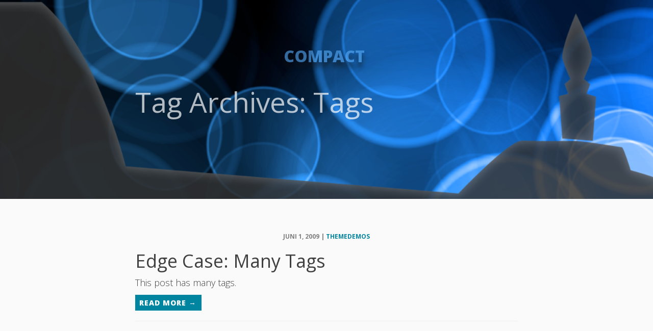

--- FILE ---
content_type: text/html; charset=UTF-8
request_url: http://compacttxt.nl/index.php/tag/tags/
body_size: 5431
content:
<!DOCTYPE html>
<html lang="nl">
<head>

    <meta charset="UTF-8">
    <meta http-equiv="X-UA-Compatible" content="IE=edge" />
    <meta name="viewport" content="width=device-width, initial-scale=1">
    <title>Tags | </title>
    <link rel="pingback" href="http://compacttxt.nl/wordpress/xmlrpc.php">
    <meta name="description" content="">
    <meta name="author" content="">
    <title>Tags &#8211; COMPACT</title>
<meta name='robots' content='max-image-preview:large' />
<link rel='dns-prefetch' href='//fonts.googleapis.com' />
<link rel="alternate" type="application/rss+xml" title="COMPACT &raquo; feed" href="http://compacttxt.nl/index.php/feed/" />
<link rel="alternate" type="application/rss+xml" title="COMPACT &raquo; reactiesfeed" href="http://compacttxt.nl/index.php/comments/feed/" />
<link rel="alternate" type="application/rss+xml" title="COMPACT &raquo; Tags tagfeed" href="http://compacttxt.nl/index.php/tag/tags/feed/" />
<script type="text/javascript">
window._wpemojiSettings = {"baseUrl":"https:\/\/s.w.org\/images\/core\/emoji\/14.0.0\/72x72\/","ext":".png","svgUrl":"https:\/\/s.w.org\/images\/core\/emoji\/14.0.0\/svg\/","svgExt":".svg","source":{"concatemoji":"http:\/\/compacttxt.nl\/wordpress\/wp-includes\/js\/wp-emoji-release.min.js?ver=6.1.9"}};
/*! This file is auto-generated */
!function(e,a,t){var n,r,o,i=a.createElement("canvas"),p=i.getContext&&i.getContext("2d");function s(e,t){var a=String.fromCharCode,e=(p.clearRect(0,0,i.width,i.height),p.fillText(a.apply(this,e),0,0),i.toDataURL());return p.clearRect(0,0,i.width,i.height),p.fillText(a.apply(this,t),0,0),e===i.toDataURL()}function c(e){var t=a.createElement("script");t.src=e,t.defer=t.type="text/javascript",a.getElementsByTagName("head")[0].appendChild(t)}for(o=Array("flag","emoji"),t.supports={everything:!0,everythingExceptFlag:!0},r=0;r<o.length;r++)t.supports[o[r]]=function(e){if(p&&p.fillText)switch(p.textBaseline="top",p.font="600 32px Arial",e){case"flag":return s([127987,65039,8205,9895,65039],[127987,65039,8203,9895,65039])?!1:!s([55356,56826,55356,56819],[55356,56826,8203,55356,56819])&&!s([55356,57332,56128,56423,56128,56418,56128,56421,56128,56430,56128,56423,56128,56447],[55356,57332,8203,56128,56423,8203,56128,56418,8203,56128,56421,8203,56128,56430,8203,56128,56423,8203,56128,56447]);case"emoji":return!s([129777,127995,8205,129778,127999],[129777,127995,8203,129778,127999])}return!1}(o[r]),t.supports.everything=t.supports.everything&&t.supports[o[r]],"flag"!==o[r]&&(t.supports.everythingExceptFlag=t.supports.everythingExceptFlag&&t.supports[o[r]]);t.supports.everythingExceptFlag=t.supports.everythingExceptFlag&&!t.supports.flag,t.DOMReady=!1,t.readyCallback=function(){t.DOMReady=!0},t.supports.everything||(n=function(){t.readyCallback()},a.addEventListener?(a.addEventListener("DOMContentLoaded",n,!1),e.addEventListener("load",n,!1)):(e.attachEvent("onload",n),a.attachEvent("onreadystatechange",function(){"complete"===a.readyState&&t.readyCallback()})),(e=t.source||{}).concatemoji?c(e.concatemoji):e.wpemoji&&e.twemoji&&(c(e.twemoji),c(e.wpemoji)))}(window,document,window._wpemojiSettings);
</script>
<style type="text/css">
img.wp-smiley,
img.emoji {
	display: inline !important;
	border: none !important;
	box-shadow: none !important;
	height: 1em !important;
	width: 1em !important;
	margin: 0 0.07em !important;
	vertical-align: -0.1em !important;
	background: none !important;
	padding: 0 !important;
}
</style>
	<link rel='stylesheet' id='wp-block-library-css' href='http://compacttxt.nl/wordpress/wp-includes/css/dist/block-library/style.min.css?ver=6.1.9' type='text/css' media='all' />
<link rel='stylesheet' id='classic-theme-styles-css' href='http://compacttxt.nl/wordpress/wp-includes/css/classic-themes.min.css?ver=1' type='text/css' media='all' />
<style id='global-styles-inline-css' type='text/css'>
body{--wp--preset--color--black: #000000;--wp--preset--color--cyan-bluish-gray: #abb8c3;--wp--preset--color--white: #ffffff;--wp--preset--color--pale-pink: #f78da7;--wp--preset--color--vivid-red: #cf2e2e;--wp--preset--color--luminous-vivid-orange: #ff6900;--wp--preset--color--luminous-vivid-amber: #fcb900;--wp--preset--color--light-green-cyan: #7bdcb5;--wp--preset--color--vivid-green-cyan: #00d084;--wp--preset--color--pale-cyan-blue: #8ed1fc;--wp--preset--color--vivid-cyan-blue: #0693e3;--wp--preset--color--vivid-purple: #9b51e0;--wp--preset--gradient--vivid-cyan-blue-to-vivid-purple: linear-gradient(135deg,rgba(6,147,227,1) 0%,rgb(155,81,224) 100%);--wp--preset--gradient--light-green-cyan-to-vivid-green-cyan: linear-gradient(135deg,rgb(122,220,180) 0%,rgb(0,208,130) 100%);--wp--preset--gradient--luminous-vivid-amber-to-luminous-vivid-orange: linear-gradient(135deg,rgba(252,185,0,1) 0%,rgba(255,105,0,1) 100%);--wp--preset--gradient--luminous-vivid-orange-to-vivid-red: linear-gradient(135deg,rgba(255,105,0,1) 0%,rgb(207,46,46) 100%);--wp--preset--gradient--very-light-gray-to-cyan-bluish-gray: linear-gradient(135deg,rgb(238,238,238) 0%,rgb(169,184,195) 100%);--wp--preset--gradient--cool-to-warm-spectrum: linear-gradient(135deg,rgb(74,234,220) 0%,rgb(151,120,209) 20%,rgb(207,42,186) 40%,rgb(238,44,130) 60%,rgb(251,105,98) 80%,rgb(254,248,76) 100%);--wp--preset--gradient--blush-light-purple: linear-gradient(135deg,rgb(255,206,236) 0%,rgb(152,150,240) 100%);--wp--preset--gradient--blush-bordeaux: linear-gradient(135deg,rgb(254,205,165) 0%,rgb(254,45,45) 50%,rgb(107,0,62) 100%);--wp--preset--gradient--luminous-dusk: linear-gradient(135deg,rgb(255,203,112) 0%,rgb(199,81,192) 50%,rgb(65,88,208) 100%);--wp--preset--gradient--pale-ocean: linear-gradient(135deg,rgb(255,245,203) 0%,rgb(182,227,212) 50%,rgb(51,167,181) 100%);--wp--preset--gradient--electric-grass: linear-gradient(135deg,rgb(202,248,128) 0%,rgb(113,206,126) 100%);--wp--preset--gradient--midnight: linear-gradient(135deg,rgb(2,3,129) 0%,rgb(40,116,252) 100%);--wp--preset--duotone--dark-grayscale: url('#wp-duotone-dark-grayscale');--wp--preset--duotone--grayscale: url('#wp-duotone-grayscale');--wp--preset--duotone--purple-yellow: url('#wp-duotone-purple-yellow');--wp--preset--duotone--blue-red: url('#wp-duotone-blue-red');--wp--preset--duotone--midnight: url('#wp-duotone-midnight');--wp--preset--duotone--magenta-yellow: url('#wp-duotone-magenta-yellow');--wp--preset--duotone--purple-green: url('#wp-duotone-purple-green');--wp--preset--duotone--blue-orange: url('#wp-duotone-blue-orange');--wp--preset--font-size--small: 13px;--wp--preset--font-size--medium: 20px;--wp--preset--font-size--large: 36px;--wp--preset--font-size--x-large: 42px;--wp--preset--spacing--20: 0.44rem;--wp--preset--spacing--30: 0.67rem;--wp--preset--spacing--40: 1rem;--wp--preset--spacing--50: 1.5rem;--wp--preset--spacing--60: 2.25rem;--wp--preset--spacing--70: 3.38rem;--wp--preset--spacing--80: 5.06rem;}:where(.is-layout-flex){gap: 0.5em;}body .is-layout-flow > .alignleft{float: left;margin-inline-start: 0;margin-inline-end: 2em;}body .is-layout-flow > .alignright{float: right;margin-inline-start: 2em;margin-inline-end: 0;}body .is-layout-flow > .aligncenter{margin-left: auto !important;margin-right: auto !important;}body .is-layout-constrained > .alignleft{float: left;margin-inline-start: 0;margin-inline-end: 2em;}body .is-layout-constrained > .alignright{float: right;margin-inline-start: 2em;margin-inline-end: 0;}body .is-layout-constrained > .aligncenter{margin-left: auto !important;margin-right: auto !important;}body .is-layout-constrained > :where(:not(.alignleft):not(.alignright):not(.alignfull)){max-width: var(--wp--style--global--content-size);margin-left: auto !important;margin-right: auto !important;}body .is-layout-constrained > .alignwide{max-width: var(--wp--style--global--wide-size);}body .is-layout-flex{display: flex;}body .is-layout-flex{flex-wrap: wrap;align-items: center;}body .is-layout-flex > *{margin: 0;}:where(.wp-block-columns.is-layout-flex){gap: 2em;}.has-black-color{color: var(--wp--preset--color--black) !important;}.has-cyan-bluish-gray-color{color: var(--wp--preset--color--cyan-bluish-gray) !important;}.has-white-color{color: var(--wp--preset--color--white) !important;}.has-pale-pink-color{color: var(--wp--preset--color--pale-pink) !important;}.has-vivid-red-color{color: var(--wp--preset--color--vivid-red) !important;}.has-luminous-vivid-orange-color{color: var(--wp--preset--color--luminous-vivid-orange) !important;}.has-luminous-vivid-amber-color{color: var(--wp--preset--color--luminous-vivid-amber) !important;}.has-light-green-cyan-color{color: var(--wp--preset--color--light-green-cyan) !important;}.has-vivid-green-cyan-color{color: var(--wp--preset--color--vivid-green-cyan) !important;}.has-pale-cyan-blue-color{color: var(--wp--preset--color--pale-cyan-blue) !important;}.has-vivid-cyan-blue-color{color: var(--wp--preset--color--vivid-cyan-blue) !important;}.has-vivid-purple-color{color: var(--wp--preset--color--vivid-purple) !important;}.has-black-background-color{background-color: var(--wp--preset--color--black) !important;}.has-cyan-bluish-gray-background-color{background-color: var(--wp--preset--color--cyan-bluish-gray) !important;}.has-white-background-color{background-color: var(--wp--preset--color--white) !important;}.has-pale-pink-background-color{background-color: var(--wp--preset--color--pale-pink) !important;}.has-vivid-red-background-color{background-color: var(--wp--preset--color--vivid-red) !important;}.has-luminous-vivid-orange-background-color{background-color: var(--wp--preset--color--luminous-vivid-orange) !important;}.has-luminous-vivid-amber-background-color{background-color: var(--wp--preset--color--luminous-vivid-amber) !important;}.has-light-green-cyan-background-color{background-color: var(--wp--preset--color--light-green-cyan) !important;}.has-vivid-green-cyan-background-color{background-color: var(--wp--preset--color--vivid-green-cyan) !important;}.has-pale-cyan-blue-background-color{background-color: var(--wp--preset--color--pale-cyan-blue) !important;}.has-vivid-cyan-blue-background-color{background-color: var(--wp--preset--color--vivid-cyan-blue) !important;}.has-vivid-purple-background-color{background-color: var(--wp--preset--color--vivid-purple) !important;}.has-black-border-color{border-color: var(--wp--preset--color--black) !important;}.has-cyan-bluish-gray-border-color{border-color: var(--wp--preset--color--cyan-bluish-gray) !important;}.has-white-border-color{border-color: var(--wp--preset--color--white) !important;}.has-pale-pink-border-color{border-color: var(--wp--preset--color--pale-pink) !important;}.has-vivid-red-border-color{border-color: var(--wp--preset--color--vivid-red) !important;}.has-luminous-vivid-orange-border-color{border-color: var(--wp--preset--color--luminous-vivid-orange) !important;}.has-luminous-vivid-amber-border-color{border-color: var(--wp--preset--color--luminous-vivid-amber) !important;}.has-light-green-cyan-border-color{border-color: var(--wp--preset--color--light-green-cyan) !important;}.has-vivid-green-cyan-border-color{border-color: var(--wp--preset--color--vivid-green-cyan) !important;}.has-pale-cyan-blue-border-color{border-color: var(--wp--preset--color--pale-cyan-blue) !important;}.has-vivid-cyan-blue-border-color{border-color: var(--wp--preset--color--vivid-cyan-blue) !important;}.has-vivid-purple-border-color{border-color: var(--wp--preset--color--vivid-purple) !important;}.has-vivid-cyan-blue-to-vivid-purple-gradient-background{background: var(--wp--preset--gradient--vivid-cyan-blue-to-vivid-purple) !important;}.has-light-green-cyan-to-vivid-green-cyan-gradient-background{background: var(--wp--preset--gradient--light-green-cyan-to-vivid-green-cyan) !important;}.has-luminous-vivid-amber-to-luminous-vivid-orange-gradient-background{background: var(--wp--preset--gradient--luminous-vivid-amber-to-luminous-vivid-orange) !important;}.has-luminous-vivid-orange-to-vivid-red-gradient-background{background: var(--wp--preset--gradient--luminous-vivid-orange-to-vivid-red) !important;}.has-very-light-gray-to-cyan-bluish-gray-gradient-background{background: var(--wp--preset--gradient--very-light-gray-to-cyan-bluish-gray) !important;}.has-cool-to-warm-spectrum-gradient-background{background: var(--wp--preset--gradient--cool-to-warm-spectrum) !important;}.has-blush-light-purple-gradient-background{background: var(--wp--preset--gradient--blush-light-purple) !important;}.has-blush-bordeaux-gradient-background{background: var(--wp--preset--gradient--blush-bordeaux) !important;}.has-luminous-dusk-gradient-background{background: var(--wp--preset--gradient--luminous-dusk) !important;}.has-pale-ocean-gradient-background{background: var(--wp--preset--gradient--pale-ocean) !important;}.has-electric-grass-gradient-background{background: var(--wp--preset--gradient--electric-grass) !important;}.has-midnight-gradient-background{background: var(--wp--preset--gradient--midnight) !important;}.has-small-font-size{font-size: var(--wp--preset--font-size--small) !important;}.has-medium-font-size{font-size: var(--wp--preset--font-size--medium) !important;}.has-large-font-size{font-size: var(--wp--preset--font-size--large) !important;}.has-x-large-font-size{font-size: var(--wp--preset--font-size--x-large) !important;}
.wp-block-navigation a:where(:not(.wp-element-button)){color: inherit;}
:where(.wp-block-columns.is-layout-flex){gap: 2em;}
.wp-block-pullquote{font-size: 1.5em;line-height: 1.6;}
</style>
<link rel='stylesheet' id='xylus-bootstrap-css' href='http://compacttxt.nl/wordpress/wp-content/themes/xylus/css/bootstrap.css?ver=1.5' type='text/css' media='all' />
<link rel='stylesheet' id='xylus-style-css' href='http://compacttxt.nl/wordpress/wp-content/themes/xylus/style.css?ver=1.5' type='text/css' media='all' />
<link rel='stylesheet' id='font-awesome-css' href='http://compacttxt.nl/wordpress/wp-content/themes/xylus/css/font-awesome.min.css?ver=1.5' type='text/css' media='all' />
<link rel='stylesheet' id='google-font-css' href='//fonts.googleapis.com/css?family=Lora%3A400%2C700%2C400italic%2C700italic&#038;ver=1.5' type='text/css' media='all' />
<link rel='stylesheet' id='google-font2-css' href='//fonts.googleapis.com/css?family=Open+Sans%3A300italic%2C400italic%2C600italic%2C700italic%2C800italic%2C400%2C300%2C600%2C700%2C800&#038;ver=1.5' type='text/css' media='all' />
<link rel='stylesheet' id='js_composer_custom_css-css' href='//compacttxt.nl/wordpress/wp-content/uploads/js_composer/custom.css?ver=6.10.0' type='text/css' media='all' />
<script type='text/javascript' src='http://compacttxt.nl/wordpress/wp-includes/js/jquery/jquery.min.js?ver=3.6.1' id='jquery-core-js'></script>
<script type='text/javascript' src='http://compacttxt.nl/wordpress/wp-includes/js/jquery/jquery-migrate.min.js?ver=3.3.2' id='jquery-migrate-js'></script>
<link rel="https://api.w.org/" href="http://compacttxt.nl/index.php/wp-json/" /><link rel="alternate" type="application/json" href="http://compacttxt.nl/index.php/wp-json/wp/v2/tags/160" /><link rel="EditURI" type="application/rsd+xml" title="RSD" href="http://compacttxt.nl/wordpress/xmlrpc.php?rsd" />
<link rel="wlwmanifest" type="application/wlwmanifest+xml" href="http://compacttxt.nl/wordpress/wp-includes/wlwmanifest.xml" />
<meta name="generator" content="WordPress 6.1.9" />
<meta name="generator" content="Powered by WPBakery Page Builder - drag and drop page builder for WordPress."/>
<link rel="icon" href="http://compacttxt.nl/wordpress/wp-content/uploads/2016/02/ico-01-300x300.png" sizes="32x32" />
<link rel="icon" href="http://compacttxt.nl/wordpress/wp-content/uploads/2016/02/ico-01-300x300.png" sizes="192x192" />
<link rel="apple-touch-icon" href="http://compacttxt.nl/wordpress/wp-content/uploads/2016/02/ico-01-300x300.png" />
<meta name="msapplication-TileImage" content="http://compacttxt.nl/wordpress/wp-content/uploads/2016/02/ico-01-300x300.png" />
<noscript><style> .wpb_animate_when_almost_visible { opacity: 1; }</style></noscript>    <!-- HTML5 Shim and Respond.js IE8 support of HTML5 elements and media queries -->
    <!-- WARNING: Respond.js doesn't work if you view the page via file:// -->
    <!--[if lt IE 9]>
    <script src="http://compacttxt.nl/wordpress/wp-content/themes/xylus/js/html5shiv.js"></script>
    <script src="http://compacttxt.nl/wordpress/wp-content/themes/xylus/js/respond.js"></script>
    <![endif]-->

</head>

<body  class="archive tag tag-tags tag-160 wpb-js-composer js-comp-ver-6.10.0 vc_responsive">

<!-- Navigation -->
<nav class="navbar navbar-default navbar-custom navbar-fixed-top">
    <div class="container-fluid">
        <!-- Brand and toggle get grouped for better mobile display -->
        <div class="navbar-header page-scroll">
            <button type="button" class="navbar-toggle" data-toggle="collapse" data-target="#bs-example-navbar-collapse-1">
                <span class="sr-only">Toggle navigation</span>
                <span class="icon-bar"></span>
                <span class="icon-bar"></span>
                <span class="icon-bar"></span>
            </button>
            <a class="navbar-brand" href="http://compacttxt.nl/" rel="home">
                <div class="site-title">COMPACT</div>            </a>
        </div>

        <div class="collapse navbar-collapse" id="bs-example-navbar-collapse-1">
                    </div><!-- /.navbar-collapse -->
    </div>
    <!-- /.container -->
</nav>


<!-- Page Header -->
<!-- Set your background image for this header on the line below. -->
<header class="intro-header" style="background-image: url('http://compacttxt.nl/wordpress/wp-content/uploads/2015/11/cropped-cropped-cropped-banner2-01-011.png')">
    <div class="container">
        <div class="row">
            <div class="col-lg-8 col-lg-offset-2 col-md-10 col-md-offset-1">


                                    <div class="post-heading"><h1><a>
                        Tag Archives: Tags                    </a></h1></div>
                    
            </div>
        </div>
    </div>
</header>

    <div class="container">
        <div class="row">
            <div class="col-lg-8 col-lg-offset-2 col-md-10 col-md-offset-1">
                <main itemtype="http://schema.org/Blog" itemscope="itemscope" itemprop="mainContentOfPage" role="main">

                    
                                                
                            <!-- Contents for post, pages etc..-->
<div id="post-1151" class="post-preview post-1151 post type-post status-publish format-standard hentry category-edge-case-2 tag-8bit tag-alignment-2 tag-articles tag-captions-2 tag-categories tag-chat tag-codex tag-comments-2 tag-content-2 tag-css tag-dowork tag-edge-case tag-embeds-2 tag-excerpt-2 tag-fail tag-featured-image tag-ftw tag-fun tag-gallery tag-html tag-image tag-jetpack-2 tag-layout tag-link tag-love tag-markup-2 tag-mothership tag-mustread tag-nailedit tag-pictures tag-post-formats tag-quote tag-shortcode tag-standard-2 tag-success tag-swagger tag-tags tag-template tag-title tag-twitter-2 tag-unseen tag-video tag-videopress tag-wordpress tag-wordpress-tv" itemprop="blogPost" itemtype="http://schema.org/BlogPosting" itemscope="itemscope">

    <div class="featured-image postlist">
            </div>

    <div class="post-meta">
        <div class="pull-left">juni 1, 2009 | <a href="http://compacttxt.nl/index.php/author/themedemos/" title="Berichten van themedemos" rel="author">themedemos</a></div><div class="pull-right"></div>    </div>
    <div class="clearfix"></div>

    
    <h2 class="post-title" itemprop="headline">
        <a href="http://compacttxt.nl/index.php/2009/06/01/edge-case-many-tags/" rel="bookmark">
            Edge Case: Many Tags        </a>
    </h2>

    <h4 class="post-subtitle" itemprop="text">
        <p>This post has many tags.</p>
 <a class="read-more" href="http://compacttxt.nl/index.php/2009/06/01/edge-case-many-tags/">Read More →</a>    </h4>

</div>
<hr>

                                                

                    
                </main><!-- main -->
	        </div><!-- .col-lg-8 -->
        </div><!-- .row -->
    </div><!-- .container -->
<!-- Footer -->
<footer>
    <div class="footer">
        <div class="container">
            <div class="row">

                <div class="col-sm-4 col-md-4 footer-widget">
                                        <!-- All this stuff in here only shows up if you DON'T have any widgets active in this zone -->

                                    </div>
                <div class="col-sm-4 col-md-4 footer-widget">
                                        <!-- All this stuff in here only shows up if you DON'T have any widgets active in this zone -->

                                    </div>
                <div class="col-sm-4 col-md-4 footer-widget">
                                        <!-- All this stuff in here only shows up if you DON'T have any widgets active in this zone -->

                                    </div>

            </div>
        </div>
    </div>

                <div class="copyright text-muted">
                <div class="container">
                                            <p class="pull-left">
                            No copyright information has been saved yet.                        </p>
                                            <ul class="list-inline pull-right">
                                                    </ul>
                                    </div>
            </div>
        
</footer>
<script type='text/javascript' src='http://compacttxt.nl/wordpress/wp-content/themes/xylus/js/bootstrap.min.js?ver=1.5' id='xylus-bootstrap-js-js'></script>
<script type='text/javascript' src='http://compacttxt.nl/wordpress/wp-content/themes/xylus/js/hoverERM.js' id='hoverERM-js'></script>
<script type='text/javascript' src='http://compacttxt.nl/wordpress/wp-content/themes/xylus/js/responsive-menu.js' id='responsive_menu-js'></script>

</body>
</html>

--- FILE ---
content_type: text/css
request_url: http://compacttxt.nl/wordpress/wp-content/themes/xylus/style.css?ver=1.5
body_size: 4333
content:
/*Theme Name: Xylus
Theme URI: http://xylusthemes.com/themes/xylus
Author: Xylus Themes
Author URI: https://github.com/xylusinfo/
Description: Xylus is clean and light-weight wordpress theme for bloggers and powered by bootstrap. It is a fully responsive theme that looks great on any device. This theme is licenced under general public licence. Everyone can modify and redistribute it. Make it yours with a custom menu, header image, and background.
Version: 1.6
License: GNU General Public License v2 or later
License URI: http://www.gnu.org/licenses/gpl-2.0.html
Text Domain: xylus
Tags: blue, gray, white, light, one-column, responsive-layout, custom-background, custom-colors, custom-header, custom-menu, featured-images, sticky-post, threaded-comments, translation-ready
This theme, like WordPress, is licensed under the GPL.
Use it to make something cool, have fun, and share what you've learned with others.
*/
/* =WordPress Core
-------------------------------------------------------------- */
.teksten {
    position: relative;
    top: -50px;
}
.hoger {
    position: relative;
    top: -185px;
}
.left {
    position: relative;
    top: -50px;
    left: -20px;
}
.vc_single_image-wrapper {
    position: absolute;
    top: -100px;
    width: 70%;
}
.alignnone {
    margin: 5px 20px 20px 0;
}
.aligncenter,
div.aligncenter {
    display: block;
    margin: 5px auto 5px auto;
}
.alignright {
    float:right;
    margin: 5px 0 20px 20px;
}
.alignleft {
    float: left;
    margin: 5px 20px 20px 0;
}
a img.alignright {
    float: right;
    margin: 5px 0 20px 20px;
}
a img.alignnone {
    margin: 5px 20px 20px 0;
}
a img.alignleft {
    float: left;
    margin: 5px 20px 20px 0;
}
a img.aligncenter {
    display: block;
    margin-left: auto;
    margin-right: auto
}
.wp-caption {
    background: #fff;
    border: 1px solid #f0f0f0;
    max-width: 96%; /* Image does not overflow the content area */
    padding: 5px 3px 10px;
    text-align: center;
}
.wp-caption.alignnone {
    margin: 5px 20px 20px 0;
}
.wp-caption.alignleft {
    margin: 5px 20px 20px 0;
}
.wp-caption.alignright {
    margin: 5px 0 20px 20px;
}
.wp-caption img {
    border: 0 none;
    height: auto;
    margin: 0;
    max-width: 98.5%;
    padding: 0;
    width: auto;
}
.wp-caption p.wp-caption-text {
    font-size: 11px;
    line-height: 17px;
    margin: 0;
    padding: 0 4px 5px;
}
/* Text meant only for screen readers. */
.screen-reader-text {
    clip: rect(1px, 1px, 1px, 1px);
    position: absolute !important;
    height: 1px;
    width: 1px;
    overflow: hidden;
}
.screen-reader-text:focus {
    background-color: #f1f1f1;
    border-radius: 3px;
    box-shadow: 0 0 2px 2px rgba(0, 0, 0, 0.6);
    clip: auto !important;
    color: #21759b;
    display: block;
    font-size: 14px;
    font-size: 0.875rem;
    font-weight: bold;
    height: auto;
    left: 5px;
    line-height: normal;
    padding: 15px 23px 14px;
    text-decoration: none;
    top: 5px;
    width: auto;
    z-index: 100000; /* Above WP toolbar. */
}
img{
    max-width: 100%;
    height: auto;
}
.gallery-caption {
    background-color: rgba(0, 0, 0, 0.7);
    -webkit-box-sizing: border-box;
    -moz-box-sizing:    border-box;
    box-sizing:         border-box;
    color: #fff;
    font-size: 12px;
    line-height: 1.5;
    margin: 0;
    max-height: 50%;
    opacity: 0;
    padding: 6px 8px;
    position: absolute;
    bottom: 0;
    left: 0;
    text-align: left;
    width: 100%;
}
.featured{
    color: #ffffff;
    background-color: #404040;
    padding: 0px 5px;
}
.sticky{
    font-size: 16px;
}
.bypostauthor{
}
body {
  font-family: 'Open Sans', 'Helvetica Neue', Helvetica, Arial, sans-serif;  
  font-size: 16px;
  color: #404040;
  background-color: #FAFAFA;
}
p {
	font-family: 'Open Sans', 'Helvetica Neue', Helvetica, Arial, sans-serif;
	line-height: 1.5;
}
p a {
  text-decoration: underline;
}
h1,
h2,
h3,
h4,
h5,
h6 {
  font-family: 'Open Sans', 'Helvetica Neue', Helvetica, Arial, sans-serif;
 
}
a {
  color: #0085a1;
}
a:hover,
a:focus {
  color: #0085a1;
}
a img:hover,
a img:focus {
  cursor: pointer;
}
blockquote {
  color: #808080;
  font-style: italic;
}
hr.small {
  max-width: 100px;
  margin: 15px auto;
  border-width: 4px;
  border-color: white;
}
.intro-header {
  background-color: #808080;
  background: no-repeat center center;
  background-attachment: scroll;
  -webkit-background-size: cover;
  -moz-background-size: cover;
  background-size: cover;
  -o-background-size: cover;
  margin-bottom: 50px;
}
.intro-header .site-heading,
.intro-header .post-heading,
.intro-header .page-heading {
  padding: 100px 0 50px;
  color: white;
  opacity: 0.7;
}
@media only screen and (min-width: 768px) {
  .intro-header .site-heading,
  .intro-header .post-heading,
  .intro-header .page-heading {
    padding: 150px 0;
  }
}
.intro-header .site-heading,
.intro-header .page-heading {
  text-align: center;
}
.intro-header .site-heading h1 a,
.intro-header .page-heading h1 a{
  margin-top: 0;
  font-size: 50px;
    color: white;
    text-decoration: none;
}
.intro-header .site-heading .subheading,
.intro-header .page-heading .subheading {
  font-size: 24px;
  line-height: 1.1;
  display: block;
  font-family: 'Open Sans', 'Helvetica Neue', Helvetica, Arial, sans-serif;
  font-weight: 300;
  margin: 10px 0 0;
}
@media only screen and (min-width: 768px) {
  .intro-header .site-heading h1 a,
  .intro-header .page-heading h1 a{
    font-size: 80px;
      color: white;
      text-decoration: none;
  }
}
.intro-header .post-heading h1 a{
  font-size: 35px;
}
.intro-header .post-heading .subheading,
.intro-header .post-heading .meta {
  line-height: 1.1;
  display: block;
}
.intro-header .post-heading .subheading {
  font-family: 'Open Sans', 'Helvetica Neue', Helvetica, Arial, sans-serif;
  font-size: 24px;
  margin: 10px 0 30px;
  font-weight: 600;
}
.intro-header .post-heading .meta {
  font-family: 'Lora', 'Times New Roman', serif;
  font-style: italic;
  font-weight: 300;
  font-size: 20px;
}
.intro-header .post-heading .meta a {
  color: white;
}
@media only screen and (min-width: 768px) {
  .intro-header .post-heading h1 a{
    font-size: 55px;
    color: white;
    text-decoration: none;
  }
  .intro-header .post-heading .subheading {
    font-size: 30px;
  }
}
.post-preview > a {
  color: #404040;
}
.post-preview > a:hover,
.post-preview > a:focus {
  text-decoration: none;
  color: #0085a1;
}
.post-preview > .post-title > a:hover,
.post-preview > .post-title > a:focus {
    text-decoration: none;
    color: #0085a1;
}
.post-preview > .post-title > a {
  font-size: 30px;
  margin-top: 30px;
  margin-bottom: 10px;
  color: #404040;
}
.post-preview > .post-subtitle {
  margin: 0;
  font-weight: 300;
  margin-bottom: 10px;
}
.post-preview > .post-meta {
    color: #808080;
    margin: 0px;
    font-weight: bold;
    font-size: 0.75em;
    text-transform: uppercase;
    position: relative;
}
.post-preview > .post-meta > a {
  text-decoration: none;
  color: #0085a1 !important;
}
.post-preview > .post-meta > a:hover,
.post-preview > .post-meta > a:focus {
  color: #0085a1;
  text-decoration: underline;
}
@media only screen and (min-width: 768px) {
  .post-preview > .post-title > a {
    font-size: 36px;
  }
}
.section-heading {
  font-size: 36px;
  margin-top: 60px;
  font-weight: 700;
}
.caption {
  text-align: center;
  font-size: 14px;
  padding: 10px;
  font-style: italic;
  margin: 0;
  display: block;
  border-bottom-right-radius: 5px;
  border-bottom-left-radius: 5px;
}
footer {
    margin-top: 30px;
}
.pull-left {
    width: 100%;
    text-align: center;
	
}
.footer{
    background-color: #23282E;
    color: #ccc;
    font-size: 14px;
    padding-bottom: 30px;
    padding-top: 10px;
}
footer .list-inline {
  margin: 0;
  padding: 0;
}
footer .copyright {
  background-color: #121417;
  padding: 15px 0px;
  font-size: 14px;
  text-align: center;
  margin-bottom: 0;
}
.copyright p{
    margin: 10px 0 0 0;
}
.floating-label-form-group {
  font-size: 14px;
  position: relative;
  margin-bottom: 0;
  padding-bottom: 0.5em;
  border-bottom: 1px solid #eeeeee;
}
.floating-label-form-group input,
.floating-label-form-group textarea {
  z-index: 1;
  position: relative;
  padding-right: 0;
  padding-left: 0;
  border: none;
  border-radius: 0;
  font-size: 1.5em;
  background: none;
  box-shadow: none !important;
  resize: none;
}
.floating-label-form-group label {
  display: block;
  z-index: 0;
  position: relative;
  top: 2em;
  margin: 0;
  font-size: 0.85em;
  line-height: 1.764705882em;
  vertical-align: middle;
  vertical-align: baseline;
  opacity: 0;
  -webkit-transition: top 0.3s ease,opacity 0.3s ease;
  -moz-transition: top 0.3s ease,opacity 0.3s ease;
  -ms-transition: top 0.3s ease,opacity 0.3s ease;
  transition: top 0.3s ease,opacity 0.3s ease;
}
.floating-label-form-group::not(:first-child) {
  padding-left: 14px;
  border-left: 1px solid #eeeeee;
}
.floating-label-form-group-with-value label {
  top: 0;
  opacity: 1;
}
.floating-label-form-group-with-focus label {
  color: #0085a1;
}
form .row:first-child .floating-label-form-group {
  border-top: 1px solid #eeeeee;
}
.btn {
  font-family: 'Open Sans', 'Helvetica Neue', Helvetica, Arial, sans-serif;
  text-transform: uppercase;
  font-size: 14px;
  font-weight: 800;
  letter-spacing: 1px;
  border-radius: 0;
  padding: 15px 25px;
}
.btn-lg {
    font-size: 16px;
    padding: 15px 25px;
    margin-top: 15px;
}
.btn-default:hover,
.btn-default:focus {
  background-color: #0085a1;
  border: 1px solid #0085a1;
  color: white;
}
.pager {
  margin: 20px 0 0;
}
.pager li > a,
.pager li > span {
  font-family: 'Open Sans', 'Helvetica Neue', Helvetica, Arial, sans-serif;
  text-transform: uppercase;
  font-size: 14px;
  font-weight: 800;
  letter-spacing: 1px;
  padding: 15px 25px;
  background-color: white;
  border-radius: 0;
    max-width: 350px;
}
.pager li > a:hover,
.pager li > a:focus {
  color: white;
  background-color: #0085a1;
  border: 1px solid #0085a1;
}
.pager .disabled > a,
.pager .disabled > a:hover,
.pager .disabled > a:focus,
.pager .disabled > span {
  color: #808080;
  background-color: #404040;
  cursor: not-allowed;
}
::-moz-selection {
  color: white;
  text-shadow: none;
  background: #0085a1;
}
::selection {
  color: white;
  text-shadow: none;
  background: #0085a1;
}
img::selection {
  color: white;
  background: transparent;
}
img::-moz-selection {
  color: white;
  background: transparent;
}
body {
  webkit-tap-highlight-color: #0085a1;
}
.read-more{
    font-weight: bold;
    text-decoration: none;
}
.footer-widget ul {
    padding-left: 0px;
    list-style: none;
}
.footer-widget ul li{
    padding-left: 1.2em;
    list-style: none;
}
.footer-widget ul li a{
    font-size: 16px;
}
.footer-widget ul li:before {
    content: '\f054';
    font-family: FontAwesome;
    display: inline-block;
    width: 1.2em;
    margin-left: -1.2em;
    color: #0085a1;
}​
.footer-widget ul li span.post-date{
    display: none !important;
}
.media-heading {
    margin-top: 0 !important;
}
.media h4 span {
    float: right;
    font-size: 13px;
    font-size: 0.8em;
    color: #9f9f9f;
}
.btn-search{
    padding: 6px 12px;
    line-height: 1.42857143;
    border-radius: 4px;
    -webkit-user-select: none;
    -moz-user-select: none;
    -ms-user-select: none;
    user-select: none;
    color: #0085a1;
}
form.search-form{
    margin-top: 15px;
}
ul.comment-list li{
    list-style: none;
}
ul.comment-list .well li{
    list-style: inherit;
}
select{
    max-width: 100%;
}
@media (max-width: 699px) {
    .pager li > a{
        max-width: 100%;
        float: none !important;
    }
}
table, td, th {
    border: 1px solid #404040;
    padding: 5px 10px;
}
.site_logo {
    max-width: 100%;
    max-height: 75px;
}
.pagination .nav-links a, .pagination .nav-links span{
    border:solid 1px #0085A1;
    display:inline-block; margin:1px;
    padding:5px 10px;
}
.pagination .nav-links a:hover {
    color:#fff;
    background-color:#0085A1;
    text-decoration: none;
}
.pagination .nav-links span.current {
    display:inline-block;
    color:#fff;
    background-color:#0085A1;
    margin:1px;
    padding:5px 10px;
}
.featured-image.postlist {
    text-align: center;
    margin-bottom: 15px;
}
a.read-more {
    font-family: "Open Sans","Helvetica Neue",Helvetica,Arial,sans-serif;
    text-transform: uppercase;
    font-size: 14px;
    font-weight: 800;
    letter-spacing: 1px;
    padding: 8px;
    background-color: #0085A1;
    border-radius: 0px;
    max-width: 130px;
    display: block;
    margin-top: 10px;
    color: #fff;
}
a.read-more:hover {
    color: #fff;
    background-color: #404040;
    text-decoration: none;
}
.post_format-post-format-chat .entry-content {
    background-color: #FFF;
    padding: 15px 15px 15px 20px;
    border-left: 3px solid #0085A1;
}
@media(min-width: 768px){
.navbar-default .navbar-brand {
    color: #fff;
}
}
.navbar-custom {
    position: absolute;
    top: 0;
    left: 0;
    width: 100%;
    z-index: 3;
    font-family: 'Open Sans', 'Helvetica Neue', Helvetica, Arial, sans-serif;
}
.navbar-custom .navbar-brand {
    font-weight: 800;
}
.navbar-custom .nav li a {
    text-transform: uppercase;
    font-size: 12px;
    font-weight: 800;
    letter-spacing: 1px;
}
@media(max-width: 768px){
    .navbar-brand {
        padding: 8px 8px 8px 15px;
    }
    .site_logo {
        max-height: 36px;
    }
    .intro-header .post-heading h1 a {
        color: #fff;
    }
}
    .erm-menu-style {
        float: right;
        margin-top: 10px;
        font-weight: bold;
    }
    .erm-menu-style ul {
        list-style: none;
        margin: 0;
        padding: 0 10px;
        font-family: Montserrat, "Helvetica Neue", Helvetica, Arial, sans-serif;
    }
    .erm-menu-style li {
        display: inline-block;
        position: relative;
        z-index: 9999;
        font-size: 16px;
        margin: 0;
        padding: 0;
    }
    .erm-menu-style li a {
        display: block;
        color: #fff;
        margin: 0;
        padding: 10px;
    }
    .erm-menu-style li a:hover {
        color: #fff;
        text-decoration: none;
    }
    .erm-menu-style .collapse {
        display: block;
        visibility: visible;
    }
    .erm-menu-style li ul li.Srm-dropdown-submenu ul {
        display: none;
    }
    .erm-menu-style li ul li.Srm-dropdown-submenu.open ul {
        display: block;
    }
    #Srm .Srm-navbar-nav li.Srm-dropdown-submenu > .Srm-dropdown-menu {
        left: 100%;
        padding: 0;
        right: auto;
        top: 0;
    }
    #Srm .Srm-dropdown-toggle .Srm-caret:before {
        font-family: FontAwesome;
        font-weight: normal;
        font-style: normal;
        text-decoration: inherit;
        -webkit-font-smoothing: antialiased;
        -moz-osx-font-smoothing: grayscale;
        *margin-right: .3em;
        content: '\f107';
        float: right;
        font-size: 16px;
    }
    #Srm .Srm-dropdown-menu .Srm-dropdown-toggle .Srm-caret:before {
        font-family: FontAwesome;
        font-weight: normal;
        font-style: normal;
        text-decoration: inherit;
        -webkit-font-smoothing: antialiased;
        -moz-osx-font-smoothing: grayscale;
        *margin-right: .3em;
        content: '\f105';
        float: right;
        font-size: 16px;
    }
    #Srm .Srm-navbar-nav .Srm-item > .Srm-dropdown-toggle > .Srm-caret {
        bottom: 0px;
        overflow: hidden;
        position: relative;
        right: 0;
        text-align: center;
        top: 0;
        z-index: 999;
        color: #fff;
        margin: 0 0 0 5px;
    }
    .erm-menu-style li ul {
        display: none;
        left: 0;
        right: auto;
        min-width: 250px;
        position: absolute;
        top: 100%;
        margin: 0;
        padding: 0;
    }
    .erm-menu-style li:hover ul {
        display: block;
    }
    .erm-menu-style li ul li {
        padding: 0;
        font-size: 14px;
    }
    .erm-menu-style li ul li a {
        padding: 5px 10px;
    }
    .erm-menu-style li ul li a:hover {
        background: #122859;
        padding: 5px 10px;
    }
    .erm-menu-style li.open ul {
        display: block;
    }
    #Srm .navmenu-nav .Srm-dropdown-menu > li, #Srm .Srm-navbar-nav .Srm-dropdown-menu > li, #Srm .navmenu-nav .Srm-dropdown-menu > li > a, #Srm .Srm-navbar-nav .Srm-dropdown-menu > li > a {
        clear: both;
        display: block;
        position: relative;
        width: 100%;
    }
    #Srm .Srm-navbar-header {
        display: none;
    }
    .erm-menu-style li ul li {
        border-bottom: solid 1px rgba(0, 133, 161, 0.9);
    }
    #Srm .Srm-navbar-nav .Srm-item > .Srm-dropdown-toggle > .Srm-caret, .erm-menu-style li ul, #Srm.erm-menu-style .Srm-dropdown-menu > li > a:hover, #Srm.erm-menu-style .Srm-dropdown-menu > li > a:focus, #Srm.erm-menu-style .Srm-dropdown-menu > .open > a, #Srm.erm-menu-style .Srm-dropdown-menu > .active > a, #Srm.erm-menu-style .Srm-dropdown-menu > .open > a:hover, #Srm.erm-menu-style .Srm-dropdown-menu > .active > a:focus, #Srm.erm-menu-style .navmenu-nav > li > a:hover, #Srm.erm-menu-style .Srm-navbar-nav > li > a:hover, #Srm.erm-menu-style .navmenu-nav > li > a:focus, #Srm.erm-menu-style .Srm-navbar-nav > li > a:focus, #Srm.erm-menu-style .navmenu-nav > .open > a, #Srm.erm-menu-style .Srm-navbar-nav > .open > a, #Srm.erm-menu-style .navmenu-nav > .active > a, #Srm.erm-menu-style .Srm-navbar-nav > .active > a, #Srm.erm-menu-style .navmenu-nav > .open > a:hover, #Srm.erm-menu-style .Srm-navbar-nav > .open > a:hover, #Srm.erm-menu-style .navmenu-nav > .active > a:focus, #Srm.erm-menu-style .Srm-navbar-nav > .active > a:focus, .wpcf7-form input.wpcf7-submit {
        background: rgba(0, 133, 161, 0.7);
    }
@media(min-width:768px) {
    .navbar-default {
        padding: 10px 0;
        border: 0;
        background-color: transparent;
        -webkit-transition: padding .3s;
        -moz-transition: padding .3s;
        transition: padding .3s;
    }
    .navbar-default .navbar-brand {
        font-size: 2em;
        -webkit-transition: all .3s;
        -moz-transition: all .3s;
        transition: all .3s;
    }
    .navbar-default .navbar-nav > .active > a {
        border-radius: 3px;
    }
}
@media(max-width:768px) {
    .erm-menu-style {
        float: none;
        margin-top: 0px;
    }
    .erm-menu-style li {
        position: relative;
        margin: 0px;
        padding: 0px;
        display: block;
        background-color: rgb(0, 133, 161);
    }
    .erm-menu-style li a:hover {
    	color: #FFF;
    	text-decoration: none;
    	background: #404040 !important;
    }
    .erm-menu-style li ul {
        position: relative;
        width: 100%;
    }
    figure {
        position: absolute;
        top -200px;
    }
    .vc_row {
        position: relative;
        top: -175px;
    }
}
div.site-title{
    position: absolute;
    width: 97%;
    margin: 0 auto;
    text-align: center;
    color: #58ACFA;
    padding-top: 75px;
    opacity: 0.6;
    text-shadow: 0px 10px 10px #111;
}


--- FILE ---
content_type: text/css
request_url: http://compacttxt.nl/wordpress/wp-content/uploads/js_composer/custom.css?ver=6.10.0
body_size: 53
content:
.wpb_wrapper p {
position: relative;
top: -50px;
}